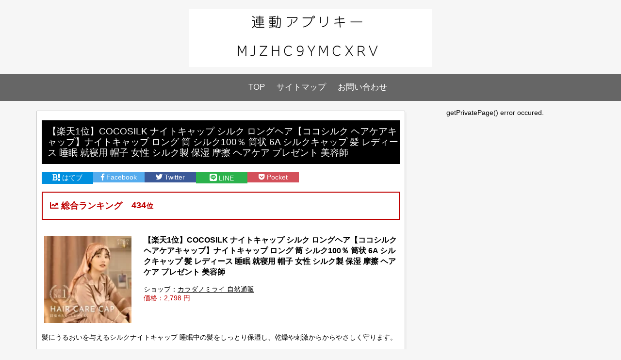

--- FILE ---
content_type: text/html; charset=UTF-8
request_url: http://mbaoc.net/admin/page/shizenshop_10000392.html
body_size: 6732
content:
<!DOCtype HTML PUBLIC "-//W3C//DTD HTML 4.01 Transitional//EN">
<html lang="ja">
<head>
<META http-equiv="Content-Type" content="text/html; charset=UTF-8">
<META http-equiv="Content-Script-Type" content="text/javascript">
<META name="ROBOTS" content="INDEX,FOLLOW">
<meta name="description" content="【楽天1位】COCOSILK ナイトキャップ シルク ロングヘア【ココシルク ヘアケアキャップ】ナイトキャップ ロング 筒 シルク100％ 筒状 6A シルクキャップ 髪 レディース 睡眠 就寝用 帽子 女性 シルク製 保湿 摩擦 ヘアケア プレゼント 美容師。サイトの説明">
<meta name="keywords" content=" ,ランキング,">
<meta name="viewport" content="width=device-width,initial-scale=1.0">
<title>【楽天1位】COCOSILK ナイトキャップ シルク ロングヘア【ココシルク ヘアケアキャップ】ナイトキャップ ロング 筒 シルク100％ 筒状 6A シルクキャップ 髪 レディース 睡眠 就寝用 帽子 女性 シルク製 保湿 摩擦 ヘアケア プレゼント 美容師 - 私のメモ</title>
<script type="text/javascript" src="/scripts/jquery-1.9.1.min.js"></script>
<script type="text/javascript" src="/scripts/jquery-ui-1.9.2.custom.min.js"></script>
<script type="text/javascript" src="/scripts/common.js"></script>
<script src="//platform.twitter.com/widgets.js" charset="utf-8"></script>
<link rel="stylesheet" type="text/css" href="/scripts/ckeditor/contents.css">
<link href="https://use.fontawesome.com/releases/v5.7.2/css/all.css" rel="stylesheet">
<link href="/css/jquery-ui-1.9.2.custom.min.css" type="text/css" rel="stylesheet">
<link rel="stylesheet" type="text/css" href="/style.css">
<link rel="stylesheet" type="text/css" href="/style_pro.css">
<link rel="stylesheet" type="text/css" href="/css/style.css">
<link rel="shortcut icon" href="/home/admin/yiz9h5f2stk1.png">
<link rel="alternate" type="application/rss+xml" title="RSS" href="https://www.mbaoc.net/admin/feed/" />
<meta name="google-site-verification" content="UADtYYBOIm-w6XUDhyax_rkvIx0wl4vGqRUYPmyQLr0" />
<style>
input[type=submit] {background-color:#000000;}
div.footer {background-color:#000000;}
div.pagenation {border-color:#000000;}
div.btnlink {border-color:#000000;}
div.btn-link {background-color:#000000;}
div.navi-wrapper,div.navi {background-color:#000000;}
a:link {color:#000000;}
h1 {background-color:#000000;border-color:#000000}
h2 {background-color:#000000;border-color:#000000}
h3 {background-color:#000000;border-color:#000000}
h4 {background-color:#000000;border-color:#000000}
h5 {background-color:#000000;border-color:#000000}
#header-area {background-color:#f6f6f6}
div.navi-wrapper, div.navi {background-color:#666666}
div.navi a {color:#ffffff}
div.navi a:hover {color:#ffffff}

</style>
</head>
<body>
<center>
<div id="header-area" class="main-wrapper">
<div class="main">
<div class="header">
<a href="/"><img src="/home/admin/b15t77pdpllb.png" alt="私のメモ" border=0></a>
</div>
</div>
</div>
</div>
<div class="navi-wrapper">
<div class="navi">
<div class='navi-scroll'><ul><li class='btn-navi'><a href='/'>TOP</a></li><li class='btn-navi'><a href='/page/sitemap.htm'>サイトマップ</a></li><li class='btn-navi'><a href='/contact/'>お問い合わせ</a></li></ul></div><div class='btn-prev'>＜</div><div class='btn-next'>＞</div>
</div>
</div>
<div class="main-wrapper">
<div class="main">
<div class="contents"><div class='section-box'>
<h1>【楽天1位】COCOSILK ナイトキャップ シルク ロングヘア【ココシルク ヘアケアキャップ】ナイトキャップ ロング 筒 シルク100％ 筒状 6A シルクキャップ 髪 レディース 睡眠 就寝用 帽子 女性 シルク製 保湿 摩擦 ヘアケア プレゼント 美容師</h1>
<div class='btn-sns-group'>
<div class='btn-sns btn-hateb'><a href='http://b.hatena.ne.jp/add?mode=confirm&amp;url=http://mbaoc.net/admin/page/shizenshop_10000392.html&amp;title=' target='_blank' rel='nofollow'><i class='fas fa-bold'></i><i class='fas fa-exclamation'></i> はてブ</a></div>
<div class='btn-sns btn-facebook'><a href='http://www.facebook.com/share.php?u=http://mbaoc.net/admin/page/shizenshop_10000392.html' rel='nofollow' target='_blank'><i class='fab fa-facebook-f'></i> Facebook</a></div>
<div class='btn-sns btn-twitter'><a href='https://twitter.com/share?url=http://mbaoc.net/admin/page/shizenshop_10000392.html&amp;&amp;text=' rel='nofollow' target='_blank'><i class='fab fa-twitter'></i> Twitter</a></div>
<div class='btn-sns btn-line'><a href='https://social-plugins.line.me/lineit/share?url=http://mbaoc.net/admin/page/shizenshop_10000392.html&amp;title=' target='_blank' rel='nofollow'><i class='fab fa-line'></i> LINE</a></div>
<div class='btn-sns btn-pocket'><a href='http://getpocket.com/edit?url=http://mbaoc.net/admin/page/shizenshop_10000392.html&amp;title=' target='_blank' rel='nofollow'></i><i class='fab fa-get-pocket'></i> Pocket</a></div>
</div>
<div></div><div class='rank-box'><table collspacing=3><tr><td style='padding-right:16px;'><span class='rank'><i class='fas fa-chart-line'></i>&nbsp;総合ランキング</span><td class='align-right'><span class='rank'>434<span>位</span></span>
</table></div><br>
<div><table><tr><td style='padding-right:20px;'><div><a href='https://hb.afl.rakuten.co.jp/hgc/g00rx8q5.8yjon0a0.g00rx8q5.8yjoo975/?pc=https%3A%2F%2Fitem.rakuten.co.jp%2Fshizenshop%2Fcocosilk-haircap-long%2F&m=http%3A%2F%2Fm.rakuten.co.jp%2Fshizenshop%2Fi%2F10000392%2F' target='_blank'><img src='https://thumbnail.image.rakuten.co.jp/@0_mall/shizenshop/cabinet/nightcap/imgrc0119809387.jpg?_ex=128x128' style='width:180px;'></a></div><br>
<td style='vertical-align:top;'><div style='font-size:120%;margin-bottom:16px;'><b>【楽天1位】COCOSILK ナイトキャップ シルク ロングヘア【ココシルク ヘアケアキャップ】ナイトキャップ ロング 筒 シルク100％ 筒状 6A シルクキャップ 髪 レディース 睡眠 就寝用 帽子 女性 シルク製 保湿 摩擦 ヘアケア プレゼント 美容師</b></div><div>ショップ：<a href='https://hb.afl.rakuten.co.jp/hgc/g00rx8q5.8yjon0a0.g00rx8q5.8yjoo975/?pc=https%3A%2F%2Fwww.rakuten.co.jp%2Fshizenshop%2F&m=http%3A%2F%2Fm.rakuten.co.jp%2Fshizenshop%2F' target='_blank'>カラダノミライ 自然通販</a></div>
<div class='price'>価格：2,798 円</div>
</table><div>髪にうるおいを与えるシルクナイトキャップ 睡眠中の髪をしっとり保湿し、乾燥や刺激からからやさしく守ります。<br><br> 人間のお肌に近いたんぱく質からできているシルク素材。<br><br> 低刺激で髪やお肌が敏感な方にもおすすめです。<br><br> シルクは軽くしなやかなので、重みを感じません。<br><br> またシルクには天然の防菌作用があり、気になる髪の匂いを防ぎます。<br><br>寝ぐせ防止にも効果があります。<br><br> 被る時は髪をすべてシルクナイトキャップの中にいれます。<br><br>シャンプーした後にはしっかり髪を乾かしてからシルクナイトキャップを被るようにしてください。<br><br><br>■お手入れ方法 できれば洗濯機は使わず手洗いをしてください。<br><br> 裏返して洗濯しましょう。<br><br>このほうが長持ちします。<br><br> シルク専用洗剤か中性洗剤を準備してください。<br><br><br>1.水または30度以下のぬるま湯に洗剤を溶かします。<br><br><br>2.衣類を入れ、やさしく押し洗いします。<br><br><br>3.すすぎは、2-3回水（またはぬるま湯）を交換し、やさしく押し洗いしてください。<br><br><br>4.水を軽くしぼります。<br><br><br>5.なるべくすぐに形を整えて陰干しします。<br><br>この時に、手で形を整えながら伸ばすようにすると乾いた時にシワができにくくなります。<br><br>裏返しの陰干しをおすすめします。<br><br> アイロンは、衣類が半乾きの状態で、当て布をして、低温で、裏側からかけてください。<br><br> 衣類が乾燥している時は湿らせてからかけてください。<br><br> 漂白剤、柔軟仕上剤はご使用しないでください。<br><br> 乾燥機のご使用はお控えください。<br><br> 商品名 COCOSILK ヘアケアキャップ ロングヘア ゴム タイプ カラー ホワイト・シャンパンゴールド・アッシュライトピンク・アッシュピンク・ブラウン・ライトピンク・ピンク・アッシュブルー・ライトパープル・ライトブルー・グリーン・ネイビー・ブラック 素材 シルク 100％ サイズ <br>全長：約60cm <br>幅：約32cm <br>ゴム部分（平置き）：約26cm お手入れ方法 シルク100％のため、手洗いをしてください。<br><br> シルク専用洗剤か中性洗剤をご使用ください。<br><br> （1）水または30度以下のぬるま湯に洗剤を溶かします。<br><br> （2）やさしく押し洗いします。<br><br> （3）陰干しします。<br><br>この時に、手で形を整えながら伸ばすようにすると乾いた時にシワができにくくなります。<br><br> 商品区分 ナイトウェア 広告文責 株式会社CB ナイトキャップ / シルク ナイトキャップ / ナイトキャップ シルク / シルクナイトキャップ / ナイトキャップ シルク ロング / ナイト キャップ / シルクキャップ / ナイトキャップ レディース / ナイトキャップ メンズ / ナイトキャップ シルク ロングヘア / ナイトキャップ ショート / シルク製 / シルク100% / シルク 帽子 / 絹 帽子 / 保湿 ナイトキャップ / うるおい ナイトキャップ / 乾燥 / 美髪 / くせ毛 / シルク ナイトキャップ 女性 / 女性用 / 就寝用 / ギフト / プレゼント / トリートメント / ヘアケア プレゼント ママ / 睡眠グッズ / 快眠グッズ / 睡眠 帽子 / シルク 寝具 / 就寝 帽子 / パジャマ 帽子 / 寝具 帽子 / 帽子 寝る / ヘアキャップ / ヘアキャップ シルク / シルク 生地 / シルク パジャマ / 寝ぐせ / 寝ぐせ直し / 寝癖 / 寝癖直し / ネイビー / ピンク / ライトピンク / 紺 / ピンク色 / かわいい ナイトキャップ / 可愛い ナイトキャップ / おしゃれ ナイトキャップ / ナイトウェア / 当日発送 / 即日発送 / 送料無料 / フリーサイズ / 赤ちゃん ナイト キャップ / キッズ ベビー ナイト キャップ / 子ども / ヘアキャップ こども / ナイトキャップ おすすめ / カラダノミライ自然通販 ナイトキャップ / カラダノミライ 自然通販 ナイトキャップ / ちょっとした プレゼント 女性 / プレゼント 女性 20代 30代 / クリスマス プレゼント / ギフト 女性 レディース / ヘアケア プレゼント / ヘアケア ギフト / ナイトキャップ 美容師 渡邊義明 さんも オススメ !! / シルクハット / 筒 / 筒状 / ロングヘア用 / ロング用 / ロングヘア専用 / ロング専用 / ロングヘア対応 / ロング対応 / ホワイトデー / ホワイトデー プレゼント / ホワイトデー お返し / 母の日 / 母の日ギフト / 母の日 プレゼント / 母の日プレゼント<div class='review4'>4.61 (390件)</div></div>
</div>

<br><br><table><tr><td style='padding-right:20px;'><div><a href='https://hb.afl.rakuten.co.jp/hgc/g00rx8q5.8yjon0a0.g00rx8q5.8yjoo975/?pc=https%3A%2F%2Fitem.rakuten.co.jp%2Fshizenshop%2Fcocosilk-haircap-long%2F&m=http%3A%2F%2Fm.rakuten.co.jp%2Fshizenshop%2Fi%2F10000392%2F' target='_blank'><img src='https://thumbnail.image.rakuten.co.jp/@0_mall/shizenshop/cabinet/nightcap/imgrc0119809387.jpg?_ex=64x64' style='width:90px;'></a></div><br>
<td style='padding-right:20px;'><div style='font-size:120%;margin-bottom:16px;'><b><a href='https://hb.afl.rakuten.co.jp/hgc/g00rx8q5.8yjon0a0.g00rx8q5.8yjoo975/?pc=https%3A%2F%2Fitem.rakuten.co.jp%2Fshizenshop%2Fcocosilk-haircap-long%2F&m=http%3A%2F%2Fm.rakuten.co.jp%2Fshizenshop%2Fi%2F10000392%2F' target='_blank'>【楽天1位】COCOSILK ナイトキャップ シルク ロングヘア【ココシルク ヘアケアキャップ】ナイトキャップ ロング 筒 シルク100％ 筒状 6A シルクキャップ 髪 レディース 睡眠 就寝用 帽子 女性 シルク製 保湿 摩擦 ヘアケア プレゼント 美容師</a></b></div><div>ショップ：<a href='https://hb.afl.rakuten.co.jp/hgc/g00rx8q5.8yjon0a0.g00rx8q5.8yjoo975/?pc=https%3A%2F%2Fwww.rakuten.co.jp%2Fshizenshop%2F&m=http%3A%2F%2Fm.rakuten.co.jp%2Fshizenshop%2F' target='_blank'>カラダノミライ 自然通販</a></div>
<div class='price'>価格：2,798 円</div>
</table>
<br>

<div style='text-align:center;'><a href='https://hb.afl.rakuten.co.jp/hgc/g00rx8q5.8yjon0a0.g00rx8q5.8yjoo975/?pc=https%3A%2F%2Fitem.rakuten.co.jp%2Fshizenshop%2Fcocosilk-haircap-long%2F&m=http%3A%2F%2Fm.rakuten.co.jp%2Fshizenshop%2Fi%2F10000392%2F' style='text-decoration:none;display:inline-block;' target='_blank'><div class='link-button' style='background-color:#000000;'>詳細はこちら</div></a></div>		<script type="text/javascript" src="../../js/chart.js"></script>
		<script type="text/javascript" src="../../js/highcharts.js"></script><h2><i class='fas fa-chart-line'></i> 総合ランキング</h2>
<div class='rank'>&nbsp;199<span>位</span> <i class='fas fa-arrow-down'></i> <span> (2024-02-15)</span></div><div id='chart_0' style='width:100%;height:300px;'></div><br><br>
			<script type="text/javascript">
			<!--
			$(document).ready(function() {
				var chartOptions = {
						chart: {
							renderTo: 'chart_0'
						},
						xAxis: {
							tickInterval: 5,
							labels :{
								rotation:90
							},
							categories: ['2023-07-09','2023-07-10','2023-07-11','2023-07-12','2023-07-13','2023-07-14','2023-07-15','2023-07-16','2023-07-17','2023-07-18','2023-07-19','2023-07-20','2023-07-21','2023-07-22','2023-07-23','2023-07-24','2023-07-25','2023-07-26','2023-07-27','2023-07-28','2023-07-29','2023-07-30','2023-07-31','2023-08-01','2023-08-02','2023-08-03','2023-08-04','2023-08-05','2023-08-06','2023-08-07','2023-08-08','2023-08-09','2023-08-10','2023-08-11','2023-08-12','2023-08-13','2023-08-14','2023-08-15','2023-08-16','2023-08-17','2023-08-18','2023-08-19','2023-08-20','2023-08-21','2023-08-22','2023-08-23','2023-08-24','2023-08-25','2023-08-26','2023-08-27','2023-08-28','2023-08-29','2023-08-30','2023-08-31','2023-09-01','2023-09-02','2023-09-03','2023-09-04','2023-09-05','2023-09-06','2023-09-07','2023-09-08','2023-09-09','2023-09-10','2023-09-11','2023-09-12','2023-09-13','2023-09-14','2023-09-15','2023-09-16','2023-09-17','2023-09-18','2023-09-19','2023-09-20','2023-09-21','2023-09-22','2023-09-23','2023-09-24','2023-09-25','2023-09-26','2023-09-27','2023-09-28','2023-09-29','2023-09-30','2023-10-01','2023-10-02','2023-10-03','2023-10-04','2023-10-05','2023-10-06','2023-10-07','2023-10-08','2023-10-09','2023-10-10','2023-10-11','2023-10-12','2023-10-13','2023-10-14','2023-10-15','2023-10-16','2023-10-17','2023-10-18','2023-10-19','2023-10-20','2023-10-21','2023-10-22','2023-10-23','2023-10-24','2023-10-25','2023-10-26','2023-10-27','2023-10-28','2023-10-29','2023-10-30','2023-10-31','2023-11-01','2023-11-02','2023-11-03','2023-11-04','2023-11-05','2023-11-06','2023-11-07','2023-11-08','2023-11-09','2023-11-10','2023-11-11','2023-11-12','2023-11-13','2023-11-14','2023-11-15','2023-11-16','2023-11-17','2023-11-18','2023-11-19','2023-11-20','2023-11-21','2023-11-22','2023-11-23','2023-11-24','2023-11-25','2023-11-26','2023-11-27','2023-11-28','2023-11-29','2023-11-30','2023-12-01','2023-12-02','2023-12-03','2023-12-04','2023-12-05','2023-12-06','2023-12-07','2023-12-08','2023-12-09','2023-12-10','2023-12-11','2023-12-12','2023-12-13','2023-12-14','2023-12-15','2023-12-16','2023-12-17','2023-12-18','2023-12-19','2023-12-20','2023-12-21','2023-12-22','2023-12-23','2023-12-24','2023-12-25','2023-12-26','2023-12-27','2023-12-28','2023-12-29','2023-12-30','2023-12-31','2024-01-01','2024-01-02','2024-01-03','2024-01-04','2024-01-05','2024-01-06','2024-01-07','2024-01-08','2024-01-09','2024-01-10','2024-01-11','2024-01-12','2024-01-13','2024-01-14','2024-01-15','2024-01-16','2024-01-17','2024-01-18','2024-01-19','2024-01-20','2024-01-21','2024-01-22','2024-01-23','2024-01-24','2024-01-25','2024-01-26','2024-01-27','2024-01-28','2024-01-29','2024-01-30','2024-01-31','2024-02-01','2024-02-02','2024-02-03','2024-02-04','2024-02-05','2024-02-06','2024-02-07','2024-02-08','2024-02-09','2024-02-10','2024-02-11','2024-02-12','2024-02-13','2024-02-14','2024-02-15']
						},
						yAxis: [{
								labels: {
									formatter: function() {
										return (this.value);
									},
									style: {
										color: Highcharts.getOptions().colors[2]
									}
								},
								title: {
									text: null,
								},
							},
							{
								labels: {
									formatter: function() {
										if (this.value == 0) {
											this.value = 1;
										}
										return (this.value + "位");
									},
									style: {
										color: Highcharts.getOptions().colors[1]
									}
								},
								title: {
									text: null,
								},
								min:1,
								max:1000,
								tickInterval:100,
								reversed:true
							}
						],
						plotOptions: {
							line: {
								color: '#bf0000'
							}
						},
						tooltip: {
							shared: true,
							crosshairs: true,
							formatter: null
						},
						series: [
							{
								name: '総合ランキング',
								yAxis: 1,
								data: [977,619,1000,1000,1000,1000,1000,792,1000,707,1000,1000,1000,1000,792,1000,1000,1000,1000,1000,1000,1000,1000,1000,1000,1000,1000,1000,1000,1000,1000,1000,1000,408,1000,312,358,1000,1000,1000,1000,367,1000,358,1000,308,550,50,76,118,67,79,77,72,109,1000,1000,154,139,1000,275,212,196,1000,1000,1000,140,89,1000,104,180,149,54,93,1000,170,138,83,1000,67,147,122,125,130,1000,181,221,197,142,240,1000,207,216,1000,192,1000,1000,234,1000,1000,318,1000,260,200,1000,1000,1000,1000,1000,1000,1000,1000,269,184,1000,1000,1000,433,1000,343,1000,1000,1000,1000,1000,1000,1000,319,1000,118,281,1000,1000,1000,326,1000,1000,595,1000,1000,1000,1000,1000,227,1000,1000,1000,1000,1000,1000,638,1000,304,268,341,271,1000,145,1000,1000,1000,292,234,1000,1000,1000,249,1000,353,1000,262,1000,1000,267,333,244,273,1000,612,307,1000,1000,229,168,156,1000,1000,1000,1000,1000,225,151,1000,1000,1000,151,215,222,1000,126,144,1000,1000,193,1000,1000,134,1000,1000,224,156,154,269,273,185,1000,1000,1000,266,146,1000,199]
							}
						]
				};
				var chart = new Highcharts.Chart(Highcharts.merge(_baseHighcharts,chartOptions));
			});
			//-->
			</script><div class='rank-box'><table collspacing=3><tr><td style='padding-right:16px;'><span class='rank'><i class='fas fa-chart-line'></i>&nbsp;総合ランキング</span><td class='align-right'><span class='rank'>434<span>位</span></span>
</table></div><br>
<br><br>
<div class=''>
<div class='pagelink'></div></div>
<form></form>
<form id='frmEntry' action='./shizenshop_10000392.html' method='post'><table cellpadding=5 style='font-size:85%;'>
<tr><td style='vertical-align:top;'>名前：<td><input type='text' id='comment_user' name='comment_user' style='font-size:100%;min-width:580px;border-radius:0px;'>
<tr><td style='vertical-align:top;'>コメント：<td><textarea id='comment_body' name='comment_body' style='font-size:100%;min-width:580px;'></textarea>
<tr><td><td><div><input type='button' id='btn_entry' name='btn_entry' value='コメントを登録する' style='font-size:100%;background-color:#0088cc;'></div></table>
</form><br>
<script type="text/javascript">
$(document).on("click", "#btn_entry", function(){
	$("#comment_body").val(escapeHTML($("#comment_body").val()));
	if ($("#comment_body").val().trim() == "") {
		alert("コメントを入力してください。");
		return;
	}
	$("#frmEntry").submit();
});
</script></div>
<div class='section-box'><div></div></div>
<div class='section-box'>
<h2><i class='fas fa-chart-line'></i>&nbsp;&nbsp;総合 ランキング</h2>
<div class='page-box'><table width=100%><tr><td style='width:20%;vertical-align:top;'><div class='rank'>1<span>位</span></div><a href='/admin/page/book_21831481.html'><div class='link-box' style='background-image: url("https://thumbnail.image.rakuten.co.jp/@0_mall/book/cabinet/9630/2100014759630.gif?_ex=128x128");'></div></a><div class='page-title page-title-small'><a href='/admin/page/book_21831481.html'>【楽天ブックス限定配送パック】【楽天ブックス限定先着特典】産声 (初回生産限定盤)(「産声...</a></div><div class='price'>3,850円</div></table></div><div class='btn-rank align-right'><a href='/admin/rank/0.html'><span class='page-button' style='background-color:#000000;'><i class='fas fa-chevron-circle-right'></i> ランキング一覧へ</span></a></div></div>
<div class='section-box'><div></div></div>
</div>
getPrivatePage() error occured.

--- FILE ---
content_type: text/css
request_url: http://mbaoc.net/style.css
body_size: 3571
content:
body {
	margin:0px;
	margin-top:0px;
	font-family:'ヒラギノ角ゴ Pro W3','Hiragino Kaku Gothic Pro','メイリオ',Meiryo,'ＭＳ Ｐゴシック',sans-serif;
	font-size:90%;
	/*border-top:8px solid #02aedc;*/
	background-color:#f6f6f6;
}

img {
	border:0px;
	max-width:760px;
}
a > img {
	outline:0px;
}
center {
	margin:0px;
}
form {
	line-height:150%;
}
div {
	word-wrap: break-word;
	word-break: break-word;
}
td {
	font-size:85%;
}

div.main-wrapper {
	padding-left:10px;
	padding-right:10px;
	height:auto;
	overflow:hidden;
	clear:both;
	max-width:1160px;
}

div.main {
	width:1130px;
	text-align:center;
	padding-top:16px;
}

div.header {
	width:1130px;
	text-align:center;
	margin-bottom:12px;
}
div.header * {
	max-width:1130px;
}
div.lheader {
	float:left;
	text-align:left;
	width:760px;
	padding-bottom:8px;
}
div.rheader {
	float:left;
	text-align:right;
	width:350px;
	margin-bottom:16px;
}
div.navi {
	position:relative;
	background-color:#02aedc;
}
div.navi-scroll {
	width:100%;
	font-size:115%;
	color:#fff;
	overflow-x:auto;
	-webkit-overflow-scrolling:touch;
}
div.navi-scroll ul {
	width:100%;
	min-width:360px;
	height:40px;
	line-height:40px;
	margin:0 auto;
	list-style:none;
	padding:8px;
	padding-left:25px;
	padding-right:25px;
	white-space:nowrap;
}
div.navi-scroll ul li {
	padding-left:12px;
	padding-right:12px;
	text-align:center;
	display:inline-block;
}
div.navi-scroll ul li:last-child {
	margin-right:20px;
}
div.navi-scroll ul li:hover {
	background-color:#333;
}
div.navi-scroll ul li a {
	display:inline-block;
	color:#fff;
	text-decoration:none;
}
div.btn-prev {
	display:none;
	position:absolute;
	opacity:0.9;
	top:0px;
	left:0px;
	width:25px;
	height:100%;
	line-height:54px;
	background-color:#fff;
	color:#555;
	cursor:pointer;
}
div.btn-next {
	display:none;
	position:absolute;
	top:0px;
	right:0px;
	width:25px;
	height:100%;
	line-height:54px;
	background-color:#fff;
	color:#555;
	cursor:pointer;
}
div.navi a {
	color:#fff;
	text-decoration-line:none;
}
div.navi a:hover {
	color:#fff;
	text-decoration-line:underline;
}

#header-area {
	max-width:none;
}

div.contents {
	float:left;
	width:760px;
	text-align:left;
}
div.contents * {
	max-width:760px;
}
div.contents img {
	max-width:720px;
}
div.contents * {
	max-width: 760px;
}
div.contents iframe {
	width: 100%;
}

div.menu {
	float:left;
	text-align:right;
	line-height:150%;
	padding-top:2px;
	margin-left:20px;
	width:350px;
	text-align:left;
	xbackground-color:#fff;
}
div.menu * {
	max-width:350px;
}

div.footer {
	clear: both;
	float: left;
	background-color:#02aedc;
	width:100%;
	color:#e9efe6;
	padding-top:20px;
	padding-bottom:20px;
}
div.footer a {
	color:#fff;
}

div.pagenation {
	font-size:105%;
	font-weight:bold;
	padding:12px;
	margin-top:24px;
	margin-bottom:32px;
	border-top:2px solid #ccc;
	border-bottom:2px solid #ccc;
}

div.index-contents {
	line-height:170%;
	font-size:110%;
	padding:20px;
}

.center {
	text-align:center;
}
.right {
	text-align:right;
}
.label-right {
	width:100%;
	text-align:right;
	margin-top:4px;
	margin-bottom:4px;
}

h1 {
	background-color: #02aedc;
	color: #fff;
	font-size:14pt;
	padding-top:12px;
	padding-bottom:12px;
	padding-left:12px;
}

h1.up {
	background-color: #fff;
	border-bottom:1px solid #999;
	color: #333;
	background-image:url(./images/title_up.png);
	background-repeat:no-repeat;
	padding-left:28px;
	height:25px;
}

h1.down {
	background-color: #fff;
	border-bottom:1px solid #999;
	color: #333;
	background-image:url(./images/title_down.png);
	background-repeat:no-repeat;
	padding-left:28px;
	height:25px;
}

h2,h3,h4,h5 {
	background-color: #02aedc;
	color: #fff;
	font-size:12pt;
	padding-left:12px;
	padding-top:12px;
	padding-bottom:12px;
	text-align:left;
}

table.menubar {
	width:100%;
	margin-bottom:10px;
	padding-top:6px;
}
.menubar th {
	border-bottom:3px solid #333;
	color: #333;
	font-size:12pt;
	height:32px;
	padding-left:12px;
	padding-bottom:3px;
	text-align:left;
}
.menubar td {
	border-bottom:1px solid #bfbfbf;
	padding-left:0px;
	padding-top:2px;
	padding-bottom:2px;
	font-weight:bold;
}
.menubar th a {
	color: #fff;
	font-weight: normal;
}
.menubar th i{
	color:#333;
}
table.ranklist {
	border-bottom:1px solid #bfbfbf;
	border-right:1px solid #bfbfbf;
	margin-top:5px;
	width:100%;
}
.ranklist th {
	font-size:11pt;
	background-color:#efefef;
	border-left:1px solid #bfbfbf;
	border-top:1px solid #bfbfbf;
}
.ranklist td {
	border-left:1px solid #bfbfbf;
	border-top:1px solid #bfbfbf;
	padding-right:3px;
	padding-left:3px;
	padding-top:3px;
	padding-bottom:3px;
}

.ranklist tr {
	background-color:#fff;
}
.ranklist tr.t1 {
	background-color:#f3f9f6;
}

.ranklist td table{
	border-collapse: collapse;
	border:1px solid #999;
	background-color:#fff;
	margin-left:6px;
	margin-top:6px;
	margin-bottom:6px;
}
.ranklist td table td{
	padding:3px;
	padding-left:6px;
	padding-right:6px;
	border:1px solid #999;
}
.ranklist td table th{
	border:1px solid #999;
}

table.replist {
	width:100%;
}
.replist td {
	padding:3px;
}
.replist tr.t1 {
	background-color:#f3f9f6;
}

table.channel-box {
	background-color: #f9f9f9;
	padding: 10px;
	border: 1px solid #ccc;
	margin-top:20px;
}

div.contents-overlay-wrap {
	display:none;
	position:relative;
}
div.contents-overlay {
	position:absolute;
	top:0px;
	left:5%;
	right:5%;
	padding-top:30px;
	padding-bottom:16px;
	margin:auto;
	text-align:center;
	z-index:10;
	border: 1px solid #aaa;
    background-color: #fff;
	box-shadow: 1px 1px 2px 0 #a4a4a4;
	-moz-box-shadow: 1px 1px 2px 0 #a4a4a4;
	-webkit-box-shadow: 1px 1px 2px 0 #a4a4a4;
}
div.contents-overlay-close {
	position:absolute;
	top:-15px;
	left:10%;
	right:10%;
	width:38px;
	margin:auto;
	vertical-align:middle;
	text-align:center;
	font-size:200%;
	background-color:#fff;
	color:#000;
	cursor:pointer;
}
div.contents-overlay img {
	max-width:98%;
}

div.video-overlay {
	position:absolute;;
	top:10%;
	left:10%;
	right:10%;
	margin:auto;
	vertical-align:middle;
	text-align:center;
}
div.video-overlay-close {
	position:absolute;
	top:-14px;
	left:10%;
	right:10%;
	width:38px;
	margin:auto;
	vertical-align:middle;
	text-align:center;
	font-size:200%;
	background-color:#fff;
	color:#000;
	cursor:pointer;
}

td.up {
	color:red;
	text-align:right;
	white-space:nowrap;
}
td.down {
	color:blue;
	text-align:right;
	white-space:nowrap;
}

span.normal {
	color:black;
	font-weight: bold;
}
span.up {
	color:red;
	font-weight: bold;
}
span.down {
	color:blue;
	font-weight: bold;
}

td.normal {
	color:black;
	text-align:right;
	white-space:nowrap;
}

a.up {
	background-image:url(./images/allow_up.gif);
	background-repeat:no-repeat;
	padding-left:15px;
}

a.down {
	background-image:url(./images/allow_down.gif);
	background-repeat:no-repeat;
	padding-left:15px;
}

a.zero {
	background-image:url(./images/allow_zero.gif);
	background-repeat:no-repeat;
	padding-left:15px;
}

a.pt {
	background-image:url(./images/arrow.gif);
	background-repeat:no-repeat;
	padding-left:20px;
	height:18px;
}

a.pt_up {
	background-image:url(./images/title_up2.png);
	background-repeat:no-repeat;
	background-position:1%;
	padding-left:22px;
	height:18px;
}

a.pt_down {
	background-image:url(./images/title_down2.png);
	background-repeat:no-repeat;
	background-position:1%;
	padding-left:22px;
	height:18px;
}

div.sec {
	width:96%;
	border-top:1px solid #bfbfbf;
	border-bottom:1px solid #bfbfbf;
	border-left:1px solid #bfbfbf;
	border-right:1px solid #bfbfbf;
	background-color:#f6f6f6;
	line-height:120%;
	padding-left:10px;
	background-color:#fff;
}

span.large {
	font-size:16pt;
	font-weight:bold;
}

span.middle {
	font-size:12pt;
	font-weight:bold;
}

input[type=submit] {
	font-size:90%;
	color:#fff;
	border:1px solid #333;
	background-color: #02aedc;
}
div.pagelink,span.pagelink {
	padding:4px;
}
div.pagelink {
	line-height:170%;
	font-size:100%;
}
div.pagelink div {
	padding-bottom:5px;
}
div.btnlink {
	text-align:center;
	border:3px solid #333;
	padding:4px;
	padding-left:12px;
	padding-right:12px;
	margin-bottom:12px;
}
div.btnlink a {
	text-decoration:none;
}
.btn-link {
	background-color:#333;
	padding:8px;
	margin-top:8px;
	margin-bottom:8px;
	font-weight:bold;
	color:#fff;
	text-align:center;
	font-size:110%;
	border-radius:6px;
	-webkit-border-radius:6px;
	-moz-border-radius:6px;
}
.btn-link-none {
	text-decoration:none;
}

div.page-box {
	width:100%;
	background-color:#fafafa;
	border-top: 1px solid #bbb;
	border-left: 1px solid #bbb;
	box-shadow: 1px 1px 2px 0 #a4a4a4;
	-moz-box-shadow: 1px 1px 2px 0 #a4a4a4;
	-webkit-box-shadow: 1px 1px 2px 0 #a4a4a4;
	margin-bottom:12px;
}
div.page-box td {
	padding-top:6px;
	padding-right:8px;
}
div.page-box h1 {
	font-size:90%;
}
div.page-box2 {
	width:48%;
	background-color:#fafafa;
	border-top: 1px solid #bbb;
	border-left: 1px solid #bbb;
	box-shadow: 1px 1px 2px 0 #a4a4a4;
	-moz-box-shadow: 1px 1px 2px 0 #a4a4a4;
	-webkit-box-shadow: 1px 1px 2px 0 #a4a4a4;
	margin:4px;
}
div.page-title {
	padding-top:4px;
	padding-bottom:8px;
	font-size:110%;
	font-weight:bold;
}
div.page-title-small {
	padding-top:4px;
	padding-bottom:8px;
	font-size:90%;
	font-weight:bold;
}
div.page-body {
	color:#666;
	padding-top:6px;
}
.page-category {
	font-weight:bold;
	margin-left:8px;
	margin-right:8px;
	padding-left:16px;
	background-image:url(./images/tags.png);
	background-repeat:no-repeat;
	background-size: 12px;
}
.page-date {
	font-size:90%;
	font-weight:bold;
	margin-left:8px;
	padding-left:16px;
	background-image:url(./images/calendar.png);
	background-repeat:no-repeat;
	background-size: 12px;
}
.page-button {
	font-size:100%;
	color:#fff;
	background-color:#02aedc;
	font-weight:bold;
	margin-top:6px;
	margin-bottom:12px;
	padding:6px;
	padding-left:8px;
	padding-right:8px;
	width:102px;
	text-align:center;
	border-radius: 3px;
}
.link-button {
	font-size:120%;
	color:#fff;
	background-color:#02aedc;
	font-weight:bold;
	margin-top:6px;
	margin-bottom:12px;
	padding:12px;
	width:280px;
	text-align:center;
	border-radius: 8px;
}
.link {
	padding-left:20px;
	margin-top:2px;
	margin-bottom:4px;
	background-image:url(./images/right-arrow.png);
	background-repeat:no-repeat;
	background-size: 14px;
}

div.chat {
	width:286px;
	height:400px;
	overflow-y: scroll;
	overflow-x: hidden;
	border:1px solid #ccc;
	padding:4px;
}
div.chat_header {
	border:2px solid #ccc;
	padding:8px;
	margin-bottom:12px;
	font-weight:bold;
	font-size:110%;
	text-align:center;
	background-color:#f6f6f6;
}
div.chat_box {
	border:1px solid #ccc;
	padding:12px;
	margin-bottom:8px;
	line-height:180%;
	box-shadow: 1px 1px 2px rgba(0,0,0,0.2);
}
div.chat_user {
	font-weight:bold;
	float:left;
}
div.chat_time {
	color:#999;
	font-size:95%;
	float:right;
}
div.chat_content {
	color:#666;
	clear:both;
}
div.link-box {
	background-color:#fff;
	margin:4px;
	height:100px;
	width:120px;
	text-align:center;
	background-repeat:no-repeat;
	background-position: center center;
	background-size:contain;
}
td.link-box {
	width:120px;
	vertical-align:top;
}
div.link-box-normal {
	width:120px;
}
td.link-box-normal {
	width:120px;
}
div.link-box-large {
	height:160px;
	width:240px;
}
td.link-box-large {
	width:270px;
	vertical-align:top;
}
div.link-box-medium {
	height:120px;
	width:180px;
}
td.link-box-medium {
	width:180px;
	vertical-align:top;
}
div.rank-box {
	border:2px solid #bf0000;
	padding:12px;
	margin-top:12px;
	margin-bottom:12px;
	line-height:180%;
}

form,form select,form button,form td {
	font-size:110%;
}
button {
	padding-left:16px;
	padding-right:16px;
	border:1px solid #333;
	background-color:02aedc;
	color:#fff;
}

.btn-sns-group {
	margin-top:16px;
	margin-bottom:16px;
	text-align:right;
	width:100%;
}
.btn-sns-group:after {
	content: "";
	clear: both;
	display: block;
}
.btn-sns {
	padding:3px;
	width:100px;
	float:left;
	text-align:center;
}
.btn-sns a {
	color:#fff!important;
	text-decoration:none;
}
.btn-sns a:visited {
	color:#fff!important;
}
.btn-twitter {
	background:#3b5998;
}
.btn-facebook {
	background:#55acee;
}
.btn-hateb {
	background:#008fde;
}
.btn-line {
	background:#2bb24c;
}
.btn-line i {
	font-size:120%;
}
.btn-pocket {
	background:#d3505a;
}

#page_top {
	position:fixed;
	bottom:40px;
	right:20px;
	margin:0;
}
#page_top div {
	z-index:99999;
}
#page_top a {
	padding:8px;
	color:#fff;
	background-color:#aab;
	opacity:0.7;
	font-weight: bold;
	font-size:110%;
	width: 35px;
	height: 35px;
	text-align: center;
	display: block;
	border-radius:30px;
	position:relative;
}
#page_top i {
	padding-top:10px;
}

#id_inp_seacrh {
	border-radius:0px;
	width:260px;
	margin-right:4px;
	font-size:110%;
}
#id_btn_seatch {
	font-size:110%;
	color:#666;
	cursor:pointer;
	border:1px soild #ccc;
	border-radius:4px;
}

.label_new {
	background-color:#cc3030;
	color:#ffffff;
	border-radius:4px;
	padding:3px;
	padding-left:6px;
	padding-right:6px;
	margin-left:8px;
	font-size:60%;
}

.section-box {
	padding:10px;
	padding-top:6px;
	margin-top:4px;
	margin-bottom:12px;
	background-color:#fff;
	border:1px solid #ccc;
	box-shadow:3px 3px 2px 0 #eee;
	-moz-box-shadow:3px 3px 2px 0 #eee;
	-webkit-box-shadow:3px 3px 2px 0 #eee;
	border-radius:2px;
}
.section-box img{
	max-width:100%;
}
.section-box::after {
	content: "";
	display: block;
	clear: both;
}
.index-box {
	background-color:#f9f9f9;
	border:1px solid #ccc;
	margin:8px;
	margin-top:24px;
	margin-bottom:36px;
	padding:12px;
}
.index-title {
	font-size:120%;
	font-weight:bold;
	text-align:center;
	margin:4px;
}
.index-list {
	margin-top:8px;
}
.index-list > li {
	font-weight:bold;
	font-size:110%;
}
.index-list > li > a {
	text-decoration:none;
}
.index-list-child > li {
	font-weight:normal;
	font-size:90%;
}
.index-item {
	margin-top:12px;
}

ul.sitemap li {
	list-style-type:disc;
	line-height:250%;
}

@media screen and (max-width:1200px){
	* {
		max-width: 1180px;
		white-space: normal;
		word-break:break-all;
	}
	body {
		width: 1200px;
	}
	div.main-wrapper,div.main,div.header,div.lheader,div.rheader,div.contents,div.menu,div.footer,div.chat,div.navi {
		width: 1200px;
		max-width:1200px;
		clear:both;
		margin:0px;
	}
	div.main-wrapper {
		padding-left:0px;
		padding-right:0px;
	}
	div.header *,div.lheader *,div.contents * {
		max-width: 1180px;
	}
	div.menu *,table {
		max-width: 1180px;
	}
	.mobile-none {
		display:none;
	}
	div.btn-prev,div.btn-next {
		display:block;
	}
}

@media screen and (max-width:768px){
	* {
		max-width: 758px;
		white-space: normal;
		word-break:break-all;
	}
	body {
		width: 768px;
	}
	div.main-wrapper,div.main,div.header,div.lheader,div.rheader,div.contents,div.menu,div.footer,div.chat,div.navi {
		width: 768px;
		max-width:768px;
		clear:both;
		margin:0px;
	}
	div.main-wrapper {
		padding-left:0px;
		padding-right:0px;
	}
	div.header *,div.lheader *,div.contents * {
		max-width: 758px;
	}
	div.menu *,table {
		max-width: 758px;
	}
	.mobile-none {
		display:none;
	}
}

@media screen and (max-width:640px){
	* {
		max-width: 630px;
		white-space: normal;
		word-break:break-all;
	}
	body {
		width: 640px;
	}
	div.main-wrapper,div.main,div.header,div.lheader,div.rheader,div.contents,div.menu,div.footer,div.chat,div.navi {
		width: 640px;
		max-width:640px;
		clear:both;
		margin:0px;
	}
	div.main-wrapper {
		padding-left:0px;
		padding-right:0px;
	}
	div.header *,div.lheader *,div.contents * {
		max-width: 630px;
	}
	div.menu *,table {
		max-width: 630px;
	}
	.mobile-none {
		display:none;
	}
	textarea,input {
		min-width:530px!important;
		height:auto!important;
	}
}

@media screen and (max-width:480px){
	* {
		max-width: 470px;
		white-space: normal;
		word-break:break-all;
	}
	body {
		width: 480px;
	}
	div.main-wrapper,div.main,div.header,div.lheader,div.rheader,div.contents,div.menu,div.footer,div.chat,div.navi {
		width: 480px;
		max-width:480px;
		clear:both;
		margin:0px;
	}
	div.main-wrapper {
		padding-left:0px;
		padding-right:0px;
	}
	div.header *,div.lheader *,div.contents * {
		max-width: 470px;
	}
	div.menu *,table {
		max-width: 470px;
	}
	.mobile-none {
		display:none;
	}
	td.link-box {
		width:68px;
	}
	div.link-box {
		width:68px;
	}
	td.link-box-normal {
		width:102px;
	}
	div.link-box-normal {
		width:102px;
	}
	div.link-box-large {
		height:80px;
		width:120px;
	}
	td.link-box-large {
		width:100px;
	}
	div.page-box2 {
		float:none!important;
		width:100%;
	}
	textarea,input {
		min-width:370px!important;
	}
	div.contents img,div.contents-overlay img {
		max-width:440px;
		height:auto!important;
	}
}

@media screen and (max-width:414px){
	* {
		max-width: 410px;
		white-space: normal;
		word-break:break-all;
	}
	body {
		width: 414px;
	}
	div.main-wrapper,div.main,div.header,div.lheader,div.rheader,div.contents,div.menu,div.footer,div.chat,div.navi {
		width: 414px;
		max-width:414px;
		clear:both;
		margin:0px;
	}
	div.header *,div.lheader *,div.contents * {
		max-width: 410px;
	}
	div.main-wrapper {
		padding-left:0px;
		padding-right:0px;
	}
	div.menu *,table {
		max-width: 410px;
	}
	.mobile-none {
		display:none;
	}
	td.link-box {
		width:68px;
	}
	div.link-box {
		width:68px;
	}
	td.link-box-normal {
		width:102px;
	}
	div.link-box-normal {
		width:102px;
	}
	div.link-box-large {
		height:80px;
		width:120px;
	}
	td.link-box-large {
		width:100px;
	}
	textarea,input {
		min-width:300px!important;
	}
	div.contents img,div.contents-overlay img {
		max-width:380px;
		height:auto!important;
	}
}

@media screen and (max-width:375px){
	* {
		max-width: 365px;
		white-space: normal;
		word-break:break-all;
	}
	body {
		width: 370px;
	}
	div.main-wrapper,div.main,div.header,div.lheader,div.rheader,div.contents,div.menu,div.footer,div.chat,div.navi {
		width: 370px;
		max-width:370px;
		clear:both;
		margin:0px;
	}
	div.main-wrapper {
		padding-left:0px;
		padding-right:0px;
	}
	div.header *,div.lheader *,div.contents * {
		max-width: 365px;
	}
	div.menu *,table {
		max-width: 365px;
	}
	.mobile-none {
		display:none;
	}
	td.link-box {
		width:50px;
	}
	div.link-box {
		width:50px;
	}
	td.link-box-normal {
		width:102px;
	}
	div.link-box-normal {
		width:102px;
	}
	div.link-box-large {
		height:80px;
		width:120px;
	}
	td.link-box-large {
		width:100px;
	}
	textarea,input {
		min-width:260px!important;
	}
	div.contents img,div.contents-overlay img {
		max-width:340px;
		height:auto!important;
	}
}

@media screen and (max-width:320px){
	* {
		max-width: 310px;
		white-space: normal;
		word-break:break-all;
	}
	body {
		width: 315px;
	}
	div.main-wrapper,div.main,div.header,div.lheader,div.rheader,div.contents,div.menu,div.footer,div.chat,div.navi {
		width: 315px;
		max-width:315px;
		clear:both;
		margin:0px;
	}
	div.main-wrapper {
		padding-left:0px;
		padding-right:0px;
	}
	div.header *,div.lheader *,div.contents * {
		max-width: 310px;
	}
	div.menu *,table {
		max-width: 310px;
	}
	.mobile-none {
		display:none;
	}
	td.link-box {
		width:50px;
	}
	div.link-box {
		width:50px;
	}
	td.link-box-normal {
		width:102px;
	}
	div.link-box-normal {
		width:102px;
	}
	div.link-box-large {
		height:80px;
		width:120px;
	}
	td.link-box-large {
		width:100px;
	}
	textarea,input {
		min-width:210px!important;
	}
	div.contents img,div.contents-overlay img {
		max-width:275px;
		height:auto!important;
	}
}